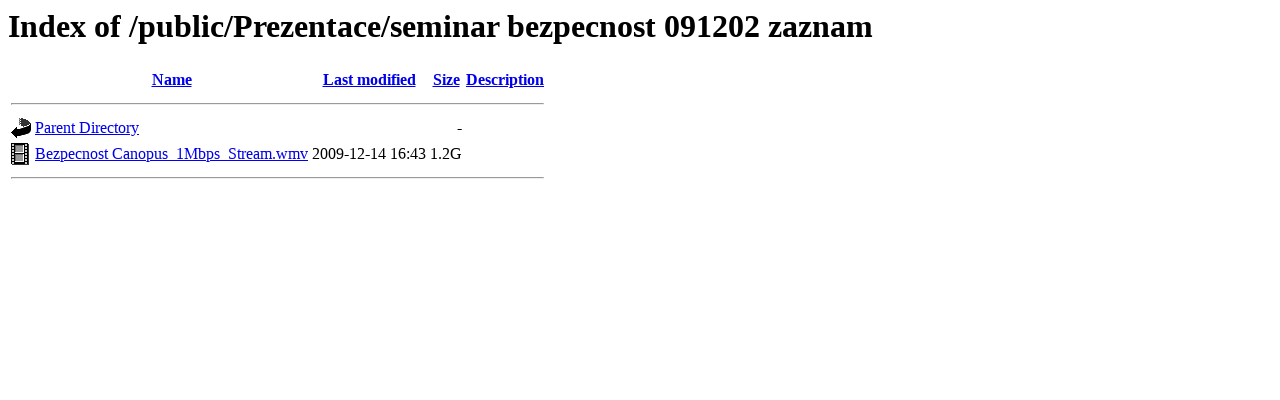

--- FILE ---
content_type: text/html;charset=UTF-8
request_url: https://www.download.zcu.cz/public/Prezentace/seminar%20bezpecnost%20091202%20zaznam/?C=S;O=A
body_size: 461
content:
<!DOCTYPE HTML PUBLIC "-//W3C//DTD HTML 3.2 Final//EN">
<html>
 <head>
  <title>Index of /public/Prezentace/seminar bezpecnost 091202 zaznam</title>
 </head>
 <body>
<h1>Index of /public/Prezentace/seminar bezpecnost 091202 zaznam</h1>
  <table>
   <tr><th valign="top"><img src="/icons/blank.gif" alt="[ICO]"></th><th><a href="?C=N;O=A">Name</a></th><th><a href="?C=M;O=A">Last modified</a></th><th><a href="?C=S;O=D">Size</a></th><th><a href="?C=D;O=A">Description</a></th></tr>
   <tr><th colspan="5"><hr></th></tr>
<tr><td valign="top"><img src="/icons/back.gif" alt="[PARENTDIR]"></td><td><a href="/public/Prezentace/">Parent Directory</a></td><td>&nbsp;</td><td align="right">  - </td><td>&nbsp;</td></tr>
<tr><td valign="top"><img src="/icons/movie.gif" alt="[VID]"></td><td><a href="Bezpecnost%20Canopus_1Mbps_Stream.wmv">Bezpecnost Canopus_1Mbps_Stream.wmv</a></td><td align="right">2009-12-14 16:43  </td><td align="right">1.2G</td><td>&nbsp;</td></tr>
   <tr><th colspan="5"><hr></th></tr>
</table>
</body></html>
